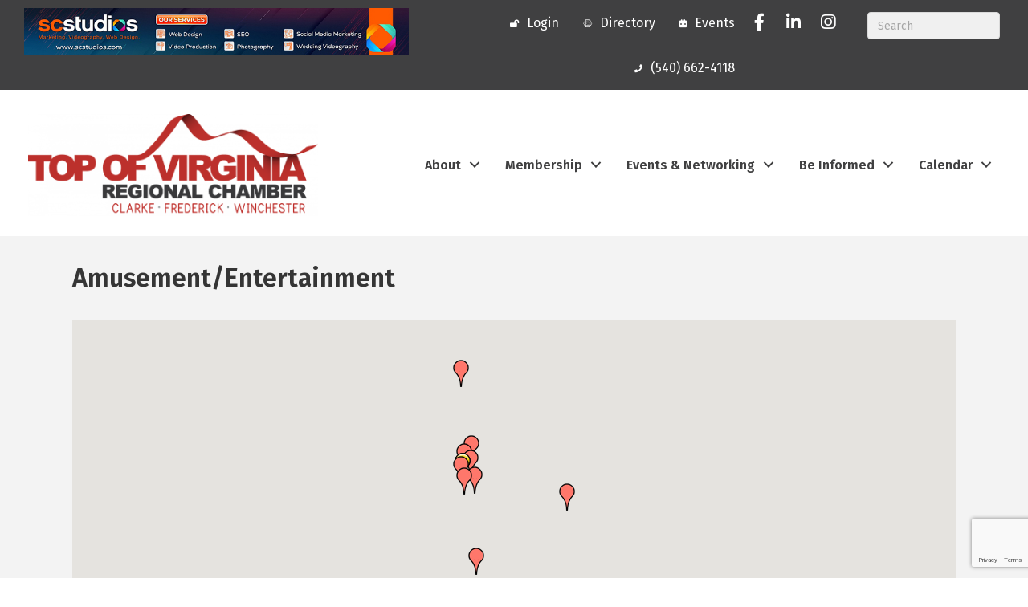

--- FILE ---
content_type: text/html; charset=utf-8
request_url: https://www.google.com/recaptcha/enterprise/anchor?ar=1&k=6LfI_T8rAAAAAMkWHrLP_GfSf3tLy9tKa839wcWa&co=aHR0cHM6Ly9idXNpbmVzcy5yZWdpb25hbGNoYW1iZXIuYml6OjQ0Mw..&hl=en&v=PoyoqOPhxBO7pBk68S4YbpHZ&size=invisible&anchor-ms=20000&execute-ms=30000&cb=naxlv2j79a7w
body_size: 48403
content:
<!DOCTYPE HTML><html dir="ltr" lang="en"><head><meta http-equiv="Content-Type" content="text/html; charset=UTF-8">
<meta http-equiv="X-UA-Compatible" content="IE=edge">
<title>reCAPTCHA</title>
<style type="text/css">
/* cyrillic-ext */
@font-face {
  font-family: 'Roboto';
  font-style: normal;
  font-weight: 400;
  font-stretch: 100%;
  src: url(//fonts.gstatic.com/s/roboto/v48/KFO7CnqEu92Fr1ME7kSn66aGLdTylUAMa3GUBHMdazTgWw.woff2) format('woff2');
  unicode-range: U+0460-052F, U+1C80-1C8A, U+20B4, U+2DE0-2DFF, U+A640-A69F, U+FE2E-FE2F;
}
/* cyrillic */
@font-face {
  font-family: 'Roboto';
  font-style: normal;
  font-weight: 400;
  font-stretch: 100%;
  src: url(//fonts.gstatic.com/s/roboto/v48/KFO7CnqEu92Fr1ME7kSn66aGLdTylUAMa3iUBHMdazTgWw.woff2) format('woff2');
  unicode-range: U+0301, U+0400-045F, U+0490-0491, U+04B0-04B1, U+2116;
}
/* greek-ext */
@font-face {
  font-family: 'Roboto';
  font-style: normal;
  font-weight: 400;
  font-stretch: 100%;
  src: url(//fonts.gstatic.com/s/roboto/v48/KFO7CnqEu92Fr1ME7kSn66aGLdTylUAMa3CUBHMdazTgWw.woff2) format('woff2');
  unicode-range: U+1F00-1FFF;
}
/* greek */
@font-face {
  font-family: 'Roboto';
  font-style: normal;
  font-weight: 400;
  font-stretch: 100%;
  src: url(//fonts.gstatic.com/s/roboto/v48/KFO7CnqEu92Fr1ME7kSn66aGLdTylUAMa3-UBHMdazTgWw.woff2) format('woff2');
  unicode-range: U+0370-0377, U+037A-037F, U+0384-038A, U+038C, U+038E-03A1, U+03A3-03FF;
}
/* math */
@font-face {
  font-family: 'Roboto';
  font-style: normal;
  font-weight: 400;
  font-stretch: 100%;
  src: url(//fonts.gstatic.com/s/roboto/v48/KFO7CnqEu92Fr1ME7kSn66aGLdTylUAMawCUBHMdazTgWw.woff2) format('woff2');
  unicode-range: U+0302-0303, U+0305, U+0307-0308, U+0310, U+0312, U+0315, U+031A, U+0326-0327, U+032C, U+032F-0330, U+0332-0333, U+0338, U+033A, U+0346, U+034D, U+0391-03A1, U+03A3-03A9, U+03B1-03C9, U+03D1, U+03D5-03D6, U+03F0-03F1, U+03F4-03F5, U+2016-2017, U+2034-2038, U+203C, U+2040, U+2043, U+2047, U+2050, U+2057, U+205F, U+2070-2071, U+2074-208E, U+2090-209C, U+20D0-20DC, U+20E1, U+20E5-20EF, U+2100-2112, U+2114-2115, U+2117-2121, U+2123-214F, U+2190, U+2192, U+2194-21AE, U+21B0-21E5, U+21F1-21F2, U+21F4-2211, U+2213-2214, U+2216-22FF, U+2308-230B, U+2310, U+2319, U+231C-2321, U+2336-237A, U+237C, U+2395, U+239B-23B7, U+23D0, U+23DC-23E1, U+2474-2475, U+25AF, U+25B3, U+25B7, U+25BD, U+25C1, U+25CA, U+25CC, U+25FB, U+266D-266F, U+27C0-27FF, U+2900-2AFF, U+2B0E-2B11, U+2B30-2B4C, U+2BFE, U+3030, U+FF5B, U+FF5D, U+1D400-1D7FF, U+1EE00-1EEFF;
}
/* symbols */
@font-face {
  font-family: 'Roboto';
  font-style: normal;
  font-weight: 400;
  font-stretch: 100%;
  src: url(//fonts.gstatic.com/s/roboto/v48/KFO7CnqEu92Fr1ME7kSn66aGLdTylUAMaxKUBHMdazTgWw.woff2) format('woff2');
  unicode-range: U+0001-000C, U+000E-001F, U+007F-009F, U+20DD-20E0, U+20E2-20E4, U+2150-218F, U+2190, U+2192, U+2194-2199, U+21AF, U+21E6-21F0, U+21F3, U+2218-2219, U+2299, U+22C4-22C6, U+2300-243F, U+2440-244A, U+2460-24FF, U+25A0-27BF, U+2800-28FF, U+2921-2922, U+2981, U+29BF, U+29EB, U+2B00-2BFF, U+4DC0-4DFF, U+FFF9-FFFB, U+10140-1018E, U+10190-1019C, U+101A0, U+101D0-101FD, U+102E0-102FB, U+10E60-10E7E, U+1D2C0-1D2D3, U+1D2E0-1D37F, U+1F000-1F0FF, U+1F100-1F1AD, U+1F1E6-1F1FF, U+1F30D-1F30F, U+1F315, U+1F31C, U+1F31E, U+1F320-1F32C, U+1F336, U+1F378, U+1F37D, U+1F382, U+1F393-1F39F, U+1F3A7-1F3A8, U+1F3AC-1F3AF, U+1F3C2, U+1F3C4-1F3C6, U+1F3CA-1F3CE, U+1F3D4-1F3E0, U+1F3ED, U+1F3F1-1F3F3, U+1F3F5-1F3F7, U+1F408, U+1F415, U+1F41F, U+1F426, U+1F43F, U+1F441-1F442, U+1F444, U+1F446-1F449, U+1F44C-1F44E, U+1F453, U+1F46A, U+1F47D, U+1F4A3, U+1F4B0, U+1F4B3, U+1F4B9, U+1F4BB, U+1F4BF, U+1F4C8-1F4CB, U+1F4D6, U+1F4DA, U+1F4DF, U+1F4E3-1F4E6, U+1F4EA-1F4ED, U+1F4F7, U+1F4F9-1F4FB, U+1F4FD-1F4FE, U+1F503, U+1F507-1F50B, U+1F50D, U+1F512-1F513, U+1F53E-1F54A, U+1F54F-1F5FA, U+1F610, U+1F650-1F67F, U+1F687, U+1F68D, U+1F691, U+1F694, U+1F698, U+1F6AD, U+1F6B2, U+1F6B9-1F6BA, U+1F6BC, U+1F6C6-1F6CF, U+1F6D3-1F6D7, U+1F6E0-1F6EA, U+1F6F0-1F6F3, U+1F6F7-1F6FC, U+1F700-1F7FF, U+1F800-1F80B, U+1F810-1F847, U+1F850-1F859, U+1F860-1F887, U+1F890-1F8AD, U+1F8B0-1F8BB, U+1F8C0-1F8C1, U+1F900-1F90B, U+1F93B, U+1F946, U+1F984, U+1F996, U+1F9E9, U+1FA00-1FA6F, U+1FA70-1FA7C, U+1FA80-1FA89, U+1FA8F-1FAC6, U+1FACE-1FADC, U+1FADF-1FAE9, U+1FAF0-1FAF8, U+1FB00-1FBFF;
}
/* vietnamese */
@font-face {
  font-family: 'Roboto';
  font-style: normal;
  font-weight: 400;
  font-stretch: 100%;
  src: url(//fonts.gstatic.com/s/roboto/v48/KFO7CnqEu92Fr1ME7kSn66aGLdTylUAMa3OUBHMdazTgWw.woff2) format('woff2');
  unicode-range: U+0102-0103, U+0110-0111, U+0128-0129, U+0168-0169, U+01A0-01A1, U+01AF-01B0, U+0300-0301, U+0303-0304, U+0308-0309, U+0323, U+0329, U+1EA0-1EF9, U+20AB;
}
/* latin-ext */
@font-face {
  font-family: 'Roboto';
  font-style: normal;
  font-weight: 400;
  font-stretch: 100%;
  src: url(//fonts.gstatic.com/s/roboto/v48/KFO7CnqEu92Fr1ME7kSn66aGLdTylUAMa3KUBHMdazTgWw.woff2) format('woff2');
  unicode-range: U+0100-02BA, U+02BD-02C5, U+02C7-02CC, U+02CE-02D7, U+02DD-02FF, U+0304, U+0308, U+0329, U+1D00-1DBF, U+1E00-1E9F, U+1EF2-1EFF, U+2020, U+20A0-20AB, U+20AD-20C0, U+2113, U+2C60-2C7F, U+A720-A7FF;
}
/* latin */
@font-face {
  font-family: 'Roboto';
  font-style: normal;
  font-weight: 400;
  font-stretch: 100%;
  src: url(//fonts.gstatic.com/s/roboto/v48/KFO7CnqEu92Fr1ME7kSn66aGLdTylUAMa3yUBHMdazQ.woff2) format('woff2');
  unicode-range: U+0000-00FF, U+0131, U+0152-0153, U+02BB-02BC, U+02C6, U+02DA, U+02DC, U+0304, U+0308, U+0329, U+2000-206F, U+20AC, U+2122, U+2191, U+2193, U+2212, U+2215, U+FEFF, U+FFFD;
}
/* cyrillic-ext */
@font-face {
  font-family: 'Roboto';
  font-style: normal;
  font-weight: 500;
  font-stretch: 100%;
  src: url(//fonts.gstatic.com/s/roboto/v48/KFO7CnqEu92Fr1ME7kSn66aGLdTylUAMa3GUBHMdazTgWw.woff2) format('woff2');
  unicode-range: U+0460-052F, U+1C80-1C8A, U+20B4, U+2DE0-2DFF, U+A640-A69F, U+FE2E-FE2F;
}
/* cyrillic */
@font-face {
  font-family: 'Roboto';
  font-style: normal;
  font-weight: 500;
  font-stretch: 100%;
  src: url(//fonts.gstatic.com/s/roboto/v48/KFO7CnqEu92Fr1ME7kSn66aGLdTylUAMa3iUBHMdazTgWw.woff2) format('woff2');
  unicode-range: U+0301, U+0400-045F, U+0490-0491, U+04B0-04B1, U+2116;
}
/* greek-ext */
@font-face {
  font-family: 'Roboto';
  font-style: normal;
  font-weight: 500;
  font-stretch: 100%;
  src: url(//fonts.gstatic.com/s/roboto/v48/KFO7CnqEu92Fr1ME7kSn66aGLdTylUAMa3CUBHMdazTgWw.woff2) format('woff2');
  unicode-range: U+1F00-1FFF;
}
/* greek */
@font-face {
  font-family: 'Roboto';
  font-style: normal;
  font-weight: 500;
  font-stretch: 100%;
  src: url(//fonts.gstatic.com/s/roboto/v48/KFO7CnqEu92Fr1ME7kSn66aGLdTylUAMa3-UBHMdazTgWw.woff2) format('woff2');
  unicode-range: U+0370-0377, U+037A-037F, U+0384-038A, U+038C, U+038E-03A1, U+03A3-03FF;
}
/* math */
@font-face {
  font-family: 'Roboto';
  font-style: normal;
  font-weight: 500;
  font-stretch: 100%;
  src: url(//fonts.gstatic.com/s/roboto/v48/KFO7CnqEu92Fr1ME7kSn66aGLdTylUAMawCUBHMdazTgWw.woff2) format('woff2');
  unicode-range: U+0302-0303, U+0305, U+0307-0308, U+0310, U+0312, U+0315, U+031A, U+0326-0327, U+032C, U+032F-0330, U+0332-0333, U+0338, U+033A, U+0346, U+034D, U+0391-03A1, U+03A3-03A9, U+03B1-03C9, U+03D1, U+03D5-03D6, U+03F0-03F1, U+03F4-03F5, U+2016-2017, U+2034-2038, U+203C, U+2040, U+2043, U+2047, U+2050, U+2057, U+205F, U+2070-2071, U+2074-208E, U+2090-209C, U+20D0-20DC, U+20E1, U+20E5-20EF, U+2100-2112, U+2114-2115, U+2117-2121, U+2123-214F, U+2190, U+2192, U+2194-21AE, U+21B0-21E5, U+21F1-21F2, U+21F4-2211, U+2213-2214, U+2216-22FF, U+2308-230B, U+2310, U+2319, U+231C-2321, U+2336-237A, U+237C, U+2395, U+239B-23B7, U+23D0, U+23DC-23E1, U+2474-2475, U+25AF, U+25B3, U+25B7, U+25BD, U+25C1, U+25CA, U+25CC, U+25FB, U+266D-266F, U+27C0-27FF, U+2900-2AFF, U+2B0E-2B11, U+2B30-2B4C, U+2BFE, U+3030, U+FF5B, U+FF5D, U+1D400-1D7FF, U+1EE00-1EEFF;
}
/* symbols */
@font-face {
  font-family: 'Roboto';
  font-style: normal;
  font-weight: 500;
  font-stretch: 100%;
  src: url(//fonts.gstatic.com/s/roboto/v48/KFO7CnqEu92Fr1ME7kSn66aGLdTylUAMaxKUBHMdazTgWw.woff2) format('woff2');
  unicode-range: U+0001-000C, U+000E-001F, U+007F-009F, U+20DD-20E0, U+20E2-20E4, U+2150-218F, U+2190, U+2192, U+2194-2199, U+21AF, U+21E6-21F0, U+21F3, U+2218-2219, U+2299, U+22C4-22C6, U+2300-243F, U+2440-244A, U+2460-24FF, U+25A0-27BF, U+2800-28FF, U+2921-2922, U+2981, U+29BF, U+29EB, U+2B00-2BFF, U+4DC0-4DFF, U+FFF9-FFFB, U+10140-1018E, U+10190-1019C, U+101A0, U+101D0-101FD, U+102E0-102FB, U+10E60-10E7E, U+1D2C0-1D2D3, U+1D2E0-1D37F, U+1F000-1F0FF, U+1F100-1F1AD, U+1F1E6-1F1FF, U+1F30D-1F30F, U+1F315, U+1F31C, U+1F31E, U+1F320-1F32C, U+1F336, U+1F378, U+1F37D, U+1F382, U+1F393-1F39F, U+1F3A7-1F3A8, U+1F3AC-1F3AF, U+1F3C2, U+1F3C4-1F3C6, U+1F3CA-1F3CE, U+1F3D4-1F3E0, U+1F3ED, U+1F3F1-1F3F3, U+1F3F5-1F3F7, U+1F408, U+1F415, U+1F41F, U+1F426, U+1F43F, U+1F441-1F442, U+1F444, U+1F446-1F449, U+1F44C-1F44E, U+1F453, U+1F46A, U+1F47D, U+1F4A3, U+1F4B0, U+1F4B3, U+1F4B9, U+1F4BB, U+1F4BF, U+1F4C8-1F4CB, U+1F4D6, U+1F4DA, U+1F4DF, U+1F4E3-1F4E6, U+1F4EA-1F4ED, U+1F4F7, U+1F4F9-1F4FB, U+1F4FD-1F4FE, U+1F503, U+1F507-1F50B, U+1F50D, U+1F512-1F513, U+1F53E-1F54A, U+1F54F-1F5FA, U+1F610, U+1F650-1F67F, U+1F687, U+1F68D, U+1F691, U+1F694, U+1F698, U+1F6AD, U+1F6B2, U+1F6B9-1F6BA, U+1F6BC, U+1F6C6-1F6CF, U+1F6D3-1F6D7, U+1F6E0-1F6EA, U+1F6F0-1F6F3, U+1F6F7-1F6FC, U+1F700-1F7FF, U+1F800-1F80B, U+1F810-1F847, U+1F850-1F859, U+1F860-1F887, U+1F890-1F8AD, U+1F8B0-1F8BB, U+1F8C0-1F8C1, U+1F900-1F90B, U+1F93B, U+1F946, U+1F984, U+1F996, U+1F9E9, U+1FA00-1FA6F, U+1FA70-1FA7C, U+1FA80-1FA89, U+1FA8F-1FAC6, U+1FACE-1FADC, U+1FADF-1FAE9, U+1FAF0-1FAF8, U+1FB00-1FBFF;
}
/* vietnamese */
@font-face {
  font-family: 'Roboto';
  font-style: normal;
  font-weight: 500;
  font-stretch: 100%;
  src: url(//fonts.gstatic.com/s/roboto/v48/KFO7CnqEu92Fr1ME7kSn66aGLdTylUAMa3OUBHMdazTgWw.woff2) format('woff2');
  unicode-range: U+0102-0103, U+0110-0111, U+0128-0129, U+0168-0169, U+01A0-01A1, U+01AF-01B0, U+0300-0301, U+0303-0304, U+0308-0309, U+0323, U+0329, U+1EA0-1EF9, U+20AB;
}
/* latin-ext */
@font-face {
  font-family: 'Roboto';
  font-style: normal;
  font-weight: 500;
  font-stretch: 100%;
  src: url(//fonts.gstatic.com/s/roboto/v48/KFO7CnqEu92Fr1ME7kSn66aGLdTylUAMa3KUBHMdazTgWw.woff2) format('woff2');
  unicode-range: U+0100-02BA, U+02BD-02C5, U+02C7-02CC, U+02CE-02D7, U+02DD-02FF, U+0304, U+0308, U+0329, U+1D00-1DBF, U+1E00-1E9F, U+1EF2-1EFF, U+2020, U+20A0-20AB, U+20AD-20C0, U+2113, U+2C60-2C7F, U+A720-A7FF;
}
/* latin */
@font-face {
  font-family: 'Roboto';
  font-style: normal;
  font-weight: 500;
  font-stretch: 100%;
  src: url(//fonts.gstatic.com/s/roboto/v48/KFO7CnqEu92Fr1ME7kSn66aGLdTylUAMa3yUBHMdazQ.woff2) format('woff2');
  unicode-range: U+0000-00FF, U+0131, U+0152-0153, U+02BB-02BC, U+02C6, U+02DA, U+02DC, U+0304, U+0308, U+0329, U+2000-206F, U+20AC, U+2122, U+2191, U+2193, U+2212, U+2215, U+FEFF, U+FFFD;
}
/* cyrillic-ext */
@font-face {
  font-family: 'Roboto';
  font-style: normal;
  font-weight: 900;
  font-stretch: 100%;
  src: url(//fonts.gstatic.com/s/roboto/v48/KFO7CnqEu92Fr1ME7kSn66aGLdTylUAMa3GUBHMdazTgWw.woff2) format('woff2');
  unicode-range: U+0460-052F, U+1C80-1C8A, U+20B4, U+2DE0-2DFF, U+A640-A69F, U+FE2E-FE2F;
}
/* cyrillic */
@font-face {
  font-family: 'Roboto';
  font-style: normal;
  font-weight: 900;
  font-stretch: 100%;
  src: url(//fonts.gstatic.com/s/roboto/v48/KFO7CnqEu92Fr1ME7kSn66aGLdTylUAMa3iUBHMdazTgWw.woff2) format('woff2');
  unicode-range: U+0301, U+0400-045F, U+0490-0491, U+04B0-04B1, U+2116;
}
/* greek-ext */
@font-face {
  font-family: 'Roboto';
  font-style: normal;
  font-weight: 900;
  font-stretch: 100%;
  src: url(//fonts.gstatic.com/s/roboto/v48/KFO7CnqEu92Fr1ME7kSn66aGLdTylUAMa3CUBHMdazTgWw.woff2) format('woff2');
  unicode-range: U+1F00-1FFF;
}
/* greek */
@font-face {
  font-family: 'Roboto';
  font-style: normal;
  font-weight: 900;
  font-stretch: 100%;
  src: url(//fonts.gstatic.com/s/roboto/v48/KFO7CnqEu92Fr1ME7kSn66aGLdTylUAMa3-UBHMdazTgWw.woff2) format('woff2');
  unicode-range: U+0370-0377, U+037A-037F, U+0384-038A, U+038C, U+038E-03A1, U+03A3-03FF;
}
/* math */
@font-face {
  font-family: 'Roboto';
  font-style: normal;
  font-weight: 900;
  font-stretch: 100%;
  src: url(//fonts.gstatic.com/s/roboto/v48/KFO7CnqEu92Fr1ME7kSn66aGLdTylUAMawCUBHMdazTgWw.woff2) format('woff2');
  unicode-range: U+0302-0303, U+0305, U+0307-0308, U+0310, U+0312, U+0315, U+031A, U+0326-0327, U+032C, U+032F-0330, U+0332-0333, U+0338, U+033A, U+0346, U+034D, U+0391-03A1, U+03A3-03A9, U+03B1-03C9, U+03D1, U+03D5-03D6, U+03F0-03F1, U+03F4-03F5, U+2016-2017, U+2034-2038, U+203C, U+2040, U+2043, U+2047, U+2050, U+2057, U+205F, U+2070-2071, U+2074-208E, U+2090-209C, U+20D0-20DC, U+20E1, U+20E5-20EF, U+2100-2112, U+2114-2115, U+2117-2121, U+2123-214F, U+2190, U+2192, U+2194-21AE, U+21B0-21E5, U+21F1-21F2, U+21F4-2211, U+2213-2214, U+2216-22FF, U+2308-230B, U+2310, U+2319, U+231C-2321, U+2336-237A, U+237C, U+2395, U+239B-23B7, U+23D0, U+23DC-23E1, U+2474-2475, U+25AF, U+25B3, U+25B7, U+25BD, U+25C1, U+25CA, U+25CC, U+25FB, U+266D-266F, U+27C0-27FF, U+2900-2AFF, U+2B0E-2B11, U+2B30-2B4C, U+2BFE, U+3030, U+FF5B, U+FF5D, U+1D400-1D7FF, U+1EE00-1EEFF;
}
/* symbols */
@font-face {
  font-family: 'Roboto';
  font-style: normal;
  font-weight: 900;
  font-stretch: 100%;
  src: url(//fonts.gstatic.com/s/roboto/v48/KFO7CnqEu92Fr1ME7kSn66aGLdTylUAMaxKUBHMdazTgWw.woff2) format('woff2');
  unicode-range: U+0001-000C, U+000E-001F, U+007F-009F, U+20DD-20E0, U+20E2-20E4, U+2150-218F, U+2190, U+2192, U+2194-2199, U+21AF, U+21E6-21F0, U+21F3, U+2218-2219, U+2299, U+22C4-22C6, U+2300-243F, U+2440-244A, U+2460-24FF, U+25A0-27BF, U+2800-28FF, U+2921-2922, U+2981, U+29BF, U+29EB, U+2B00-2BFF, U+4DC0-4DFF, U+FFF9-FFFB, U+10140-1018E, U+10190-1019C, U+101A0, U+101D0-101FD, U+102E0-102FB, U+10E60-10E7E, U+1D2C0-1D2D3, U+1D2E0-1D37F, U+1F000-1F0FF, U+1F100-1F1AD, U+1F1E6-1F1FF, U+1F30D-1F30F, U+1F315, U+1F31C, U+1F31E, U+1F320-1F32C, U+1F336, U+1F378, U+1F37D, U+1F382, U+1F393-1F39F, U+1F3A7-1F3A8, U+1F3AC-1F3AF, U+1F3C2, U+1F3C4-1F3C6, U+1F3CA-1F3CE, U+1F3D4-1F3E0, U+1F3ED, U+1F3F1-1F3F3, U+1F3F5-1F3F7, U+1F408, U+1F415, U+1F41F, U+1F426, U+1F43F, U+1F441-1F442, U+1F444, U+1F446-1F449, U+1F44C-1F44E, U+1F453, U+1F46A, U+1F47D, U+1F4A3, U+1F4B0, U+1F4B3, U+1F4B9, U+1F4BB, U+1F4BF, U+1F4C8-1F4CB, U+1F4D6, U+1F4DA, U+1F4DF, U+1F4E3-1F4E6, U+1F4EA-1F4ED, U+1F4F7, U+1F4F9-1F4FB, U+1F4FD-1F4FE, U+1F503, U+1F507-1F50B, U+1F50D, U+1F512-1F513, U+1F53E-1F54A, U+1F54F-1F5FA, U+1F610, U+1F650-1F67F, U+1F687, U+1F68D, U+1F691, U+1F694, U+1F698, U+1F6AD, U+1F6B2, U+1F6B9-1F6BA, U+1F6BC, U+1F6C6-1F6CF, U+1F6D3-1F6D7, U+1F6E0-1F6EA, U+1F6F0-1F6F3, U+1F6F7-1F6FC, U+1F700-1F7FF, U+1F800-1F80B, U+1F810-1F847, U+1F850-1F859, U+1F860-1F887, U+1F890-1F8AD, U+1F8B0-1F8BB, U+1F8C0-1F8C1, U+1F900-1F90B, U+1F93B, U+1F946, U+1F984, U+1F996, U+1F9E9, U+1FA00-1FA6F, U+1FA70-1FA7C, U+1FA80-1FA89, U+1FA8F-1FAC6, U+1FACE-1FADC, U+1FADF-1FAE9, U+1FAF0-1FAF8, U+1FB00-1FBFF;
}
/* vietnamese */
@font-face {
  font-family: 'Roboto';
  font-style: normal;
  font-weight: 900;
  font-stretch: 100%;
  src: url(//fonts.gstatic.com/s/roboto/v48/KFO7CnqEu92Fr1ME7kSn66aGLdTylUAMa3OUBHMdazTgWw.woff2) format('woff2');
  unicode-range: U+0102-0103, U+0110-0111, U+0128-0129, U+0168-0169, U+01A0-01A1, U+01AF-01B0, U+0300-0301, U+0303-0304, U+0308-0309, U+0323, U+0329, U+1EA0-1EF9, U+20AB;
}
/* latin-ext */
@font-face {
  font-family: 'Roboto';
  font-style: normal;
  font-weight: 900;
  font-stretch: 100%;
  src: url(//fonts.gstatic.com/s/roboto/v48/KFO7CnqEu92Fr1ME7kSn66aGLdTylUAMa3KUBHMdazTgWw.woff2) format('woff2');
  unicode-range: U+0100-02BA, U+02BD-02C5, U+02C7-02CC, U+02CE-02D7, U+02DD-02FF, U+0304, U+0308, U+0329, U+1D00-1DBF, U+1E00-1E9F, U+1EF2-1EFF, U+2020, U+20A0-20AB, U+20AD-20C0, U+2113, U+2C60-2C7F, U+A720-A7FF;
}
/* latin */
@font-face {
  font-family: 'Roboto';
  font-style: normal;
  font-weight: 900;
  font-stretch: 100%;
  src: url(//fonts.gstatic.com/s/roboto/v48/KFO7CnqEu92Fr1ME7kSn66aGLdTylUAMa3yUBHMdazQ.woff2) format('woff2');
  unicode-range: U+0000-00FF, U+0131, U+0152-0153, U+02BB-02BC, U+02C6, U+02DA, U+02DC, U+0304, U+0308, U+0329, U+2000-206F, U+20AC, U+2122, U+2191, U+2193, U+2212, U+2215, U+FEFF, U+FFFD;
}

</style>
<link rel="stylesheet" type="text/css" href="https://www.gstatic.com/recaptcha/releases/PoyoqOPhxBO7pBk68S4YbpHZ/styles__ltr.css">
<script nonce="qPzczGAxDeytPmrGVMYL-g" type="text/javascript">window['__recaptcha_api'] = 'https://www.google.com/recaptcha/enterprise/';</script>
<script type="text/javascript" src="https://www.gstatic.com/recaptcha/releases/PoyoqOPhxBO7pBk68S4YbpHZ/recaptcha__en.js" nonce="qPzczGAxDeytPmrGVMYL-g">
      
    </script></head>
<body><div id="rc-anchor-alert" class="rc-anchor-alert"></div>
<input type="hidden" id="recaptcha-token" value="[base64]">
<script type="text/javascript" nonce="qPzczGAxDeytPmrGVMYL-g">
      recaptcha.anchor.Main.init("[\x22ainput\x22,[\x22bgdata\x22,\x22\x22,\[base64]/[base64]/[base64]/[base64]/[base64]/[base64]/[base64]/[base64]/[base64]/[base64]\\u003d\x22,\[base64]\\u003d\x22,\[base64]/wqMhw6fDgMK0WArDrjzCpz7Cj8OzasO/TcKRMMOYZ8OnOsKaOjhXXAHCvcKzD8OQwpYPLhIKKcOxwqhkM8O1NcOlOsKlwpvDgMO0wo8gVMOaDyrCpyzDpkHCpnDCvEdIwrUSSUwATMKqwofDqWfDlh8Zw5fCpGXDgsOye8K5wodpwo/DmsK1wqodwoTCvsKiw5x9w4Z2wobDqMOOw5/CkxrDmQrCi8OcWSTCnMKwIMOwwqHCmmzDkcKIw715b8Ksw5MXE8OJRcKfwpYYDsK0w7PDm8ODcCjCuH3DlUY8wpYOS1tHAQTDuUbCvcOoCxJ1w5EcwqJfw6vDq8K3w4caCMKOw7RpwrQqwrfCoR/DmWPCrMK4w4TDsU/CjsOjwqrCuyPCkMO9V8K2ARDChTrCglnDtMOCIVpbwpvDhsOkw7ZMdB1ewoPDkGnDgMKJdhDCpMOWw5fCgsKEwrvCosKlwqsYwoPCmFvClgDCiUDDvcKGNgrDgsKTBMOuQMONFUllw7vCk13DkAUPw5zCgsOBwotPPcKGGzB/PMKyw4U+wpnCiMOJEsKBVQp1woHDj33DvlkcNDfDq8O8wo5vw6F4wq/CjE/Ct8O5b8OrwqA4OMO0AsK0w7DDnm8jNMO/[base64]/DuhrCqX1QUyfDjsO0cMOtwqDDj8Kgw5nCjMKZw4bCrCRHwo9SEcKpRMO8w5nCmG49wrE9QsKRKcOaw5/DocOUwp1TMcKZwpEbBcKKbgd5w47Cs8OtwrzDrhA3an90Q8KSwpLDuDZgw5JAeMOAwp5DfcKHw7bDuUxmwqghwodVwrsKw4rCglDCiMKXLiXCr23DncOlGHzCssK+XBXCj8Otel8Iw6fCtVvDl8OeesK3bTPDp8Ksw4/DvsKnwrLDjEBEfV1kb8KHOnJnwp1NcsO6wq1jeFQ7w67CqTMkCxsuw5HDrsO/[base64]/M1E2JHpYwr3CtwnDgsKQw4powr3CtF48w64Jw5FcBGjDp8K5UMOtwqHCh8OfR8K7Z8K3KStiYg9fC28KwprCvDXCilB9ZT/DmMKrYmTDjcKiP2HCigZ/[base64]/DgcKpL8Ktw7TDhj7DoMOIwp7CicK7worDsMOywp7DoWzDuMOww4tvYBFvwrbClcObw4TDrycAKhvCq3BqU8KfBcOAw67DusKGwoF3wplgI8OUUS3CvBjDhnXCrcK2F8Osw5RKNsOKYsOuwpLCoMOMIMOgfcKKw43Cp2kWAMKYfBrCjmjDiWrDlRMiw7sfI3/Dm8K6wqLDiMKfAsKWKMKQacKvYMKTJ1Nyw6A4cVcJwozChMOPBQbDgcKPIMOQwqQ5wpY+XcO6wpbDrMKVNMOhIAzDqsKXHTNFYV3CgX02w4s0wpLDhMK7asKsRMK7wrdWwpQoKHtmJyXCv8OIworDqsKOY05pG8O9IAo0w5hqFX1XCcOpacOtGCDCgxLCs35Iwp3Ctk/DiyrCjkxdw69oRRgzJMK5WsKMNDBZOjEHHMOhwq/DhDTDjsKXw4XDuXfCs8KswqZvGEbCncOnAcKVWDVUw5NywpfCgcKOwqXChMKLw5d8ecOtw7tkV8OmBlx+cF/CqGzCgRvDqcKAwofCtMK/wozDlSBBMsORVAnDq8KKwot2PzfCnWbDoRnDlsKrwpfDpsORw5Z6cGfCrSvDoWRJFMKpwo3DgwfChj/CnU1lIMOuwpxqBwwVGcKawrI+w4bDs8Oqw7Vxw6HDjAl8wo7DvgnDrcKVwpILe0XCmXXCgV3Csg7DucOSwo5RwqLDinEmFsK6W1jDhRkuRB3CoA/Du8OCw4vCk8OjwrXDhgHCv00yUsK7wpTClcOcP8KSwrlxw5fDvsK2wqhSwo4pw6tLdMKhwr9XKsOvwq8UwoZRZcK2w6Fuw4LDkHBUwoPDvMO3Ll7CnwFKCTbCtcOoWMOzw4nChcOHwpAJBnLDu8O0w5rCl8KjW8K1LlzClmBIw6Bfw5DCosK5wr/CkMK0dsKRw6Yvwp4kwo/CoMOHOB5vSH5qwoh1wp4Ywq7CqcKbw5TDjwfDg1/DrcKKATfClMKVQ8OMesKCYMKnaj7DpcKawow+w4XDmWF0KhTClcKQw6ImUsKfSxXCjRLDr14ywp98EiBLwoQJb8OXA03CsQjCvcOfw7Zrw4UAw5HCjUzDncKQwpVhwoBSwo9RwokvQwLCvsKYwpgnK8K9W8KmwqlyXEdYbgYlI8KAw6B8w6fDr00MwpvDqFw/[base64]/CosOceDIsQH1aGsOIUcO4By3CuRItaMOmO8OkanY0w6TCoMKuYcOBwp94dV/CuVFYeUjDhMOPw7/DhgHChwHDm2/[base64]/CiMK4wrV+DsKQw5IHw4U7wqczw69Uw6Itw6/CgMOKEgbCtiFgwrIcw6LDhEPDuw9ewrlhw71Iw4sqw5jDuSgjdsOpdsOww6fDusOhw6t8wpTDtMOqwoPDnGQHw6Y0wr7DkgjCgl3DtHrCg3jCtsOMw7nDqcOdX1lmwrEhwqnDrkzCkcO6wqHDkRUHIF/Dv8O9TFgrP8KofSk7woDDnh/Cn8KxFG7ChMOTJcONw6LCj8Ogw5HCjcKDwrvCjGl/[base64]/Cp8OyK8O2wpzCnwHCqGIkw5LDmU9GwovDosOpw6fCnsK0XcO+wpPCilbCtnPCgHVyw53Du1zCiMK+AVMpRsOYw77DljFjIBfDiMOgC8KcwoTDmS/[base64]/YcOiD8Kqw5TDpMOwUAlCw6bDryfDrQfCvQxuGmIuNj3DhcO4MxcPwq3CjF/ChSLCnMOiwpvDi8KARTXDlinCmSYrYnDCoHTCtjPCjsOFFRnDlMK6w4TDhCNGw6VDwrHClBzDgMORL8OWwobCocOswoXCqVZSwrvDq154wp7CpcKDw5fCpGtEwoXCgUnCmsKkK8Kkwr/[base64]/DijXCjWvCrn3Dv1fDqRHCmsK5w7UDdcONcX1LK8KIacK3NA92AynCpivDjcOyw5TCtS1Pw61sSH02w4MYwqgJwpzCr0rCrHxhw7MOGm/CscOTw6nCocOjLBBWcsOJIXkmwoxyVMK5YcOfRsK1wrxDw47CjcKNw7ldwrxrZcKIw5HDpF7DoAl+w57Ci8O8HsKBwqdsUWrCjwPCkcKSHcOxBMKEMQHDoHs4F8KDw6zCtMO3wrVUw7PCusOmAcOYIHhgO8K/Mip6GSPCl8Kgwocxw77DrF/DrsKsf8O3w68cY8Oow63CnsKdHy/[base64]/CuMOLw5zDusOiwr9cYXE6wrTCnVPDtsKAeGFOZsOpfjhpw7rClsKywojCjy8ewpNlw7lAwqPCu8KrQhRyw6/Cj8KvAsOFw5JOOXDCsMOhDCQgw6JnWcOrwrPDgzPCoUvCgcOdIk3Ds8OPw67Du8OmW13CkMONw78wZ1/Cn8KTwp9ewpTConxRYVHDlw7ChMO1cl3CgcKDLEZJL8O1KsKiAMOCwoU1w4/CmTNvNcK2AMKiBcKJQsO/[base64]/CghNBJ8KrwroDG2BOQUAxPsOCSGnDqcOWwoUIw5pVwolkJizDjj7CrcO8w47ClWQUwovCtgdhw6XDsxHDj0oKaD/[base64]/Dl8OJCSJgwpLDpcKIw7vDs8Ozwot9w6bCpcKywrHDpMOCUXszw5E0AMOXw4/[base64]/DkMOow4ZWbl/DkcOLwr7CvmPDkcOPwopOP8O+wqsqLcOeYDPCiQdAw6lVWEDCvAbCuR3CrMORO8KAB1LCvcO8wpTDskRZw4rCvcKAwpjCnsOXHcKoH3t4OcKDw5pKKTfCk1vCvEDDkcO/[base64]/Co0wEwqFLwoshdMOqwqPCsUwkwolzKjFiw4XCuWzDj8OKScOOw7nDrw4kVj/[base64]/SXLCnjswIcO/f3HDiMOSXcKUEmI5c1TDj8OkWVRZwqnCj1HDi8K6Bj/DrcOYFl5Xw6Vlwr0hw4YUw6VhccOGDEnCisOEPsKadlh/wrDCiBHCvMOcwox8w7xbbMOqw7lvw6NLwr/DusOtwrRqEGF1wqnDjMKiXcOLfRHChypLwrzCsMKpw68cUAt3w5/DlsOVchV8wrTDqsK9AcOpw6rDjV1Xe17Cu8KNcMKzw5TDlybClsOiwo3Cl8OWGgZ/bcK5wqAowoXCgcKvwqDCoDDDm8KrwqwUb8OewqpjEcKYwpZWHsKuH8KFw5N+KsKqZ8ODwo3DmnQ3w7Nkwo9xwoA7NsOEw5pxw4wSw4ZHwpnCl8KWw75iGyzDjcOVw4lUasKowpdGwpcNwq7CnlzCqVl/[base64]/Dj8O3w4zDgFbCpl9ow5giwqEfw6dnw6PCvcKXw4jDjMOswowjRyYfKn/DoMOdwqQTZMORT3hWw7EIw77CuMKHwpYHw7N0wpvCj8Ohw7DCqsO9w6gdC3/[base64]/DpRl8wqnCo8OQwqjDpcKAwoLDrMOXw51dw4DCtzbCjsKgd8OEwoR0w6tRw71IE8OSTwvDnT5xwobCgcOBUkHCixRBw64tJcKkw6DDumDCvMKZQwXDpsKyA3/DhMKzGQjCiQ3DoGAlTsK6w6I5wrDDnSDCtMOowqHDu8KaNcOYwrtwwofCsMOKwpt9wqXCg8KFUsOsw7s4YsOkXiB0w7bCmMK5wpIyE3XDvULCggQjUClpw7TCncO5wqHCssK1asKTw4fDvlE4csKMwop9wp/CjMK+ezPCnsKmwq3Cg3QDwrTCpls2w5wZK8KNwrs6FMORF8K0DcORI8Ovw4bDigTCkMOIXmocHm/DscOObsKCC2UXaDIvw4p5woZhKcODw6waRyl4I8O8RsOWw6/Dhg3CicKXwpHCrR7DkxvDj8K9IcOqwqljW8KOX8KbdTLDusORwoPDuVIGwqXCisKNAh7CvcKdw5HCvRbDnMKtO10zw5BlB8OWwpJmw5PDlxDDvxkTUcOawoICHcKjUEbCtQBww43CqcOVD8KmwoHCuHjDlsOfGzbCnwjCtcObHMODesOFwqDDuMOjA8OlwrPDg8KBw5/Cjl/[base64]/[base64]/[base64]/Di8O6e0Uywr/Ci8OVw63DoDoSXcKUw7YMw50/E8KVGsKOHsKmwrwQBcOEHMKCQ8O9wqbCqMKqX1EiWjt/Cillwp9IwonDgcOqR8O3Vi3DpMKLZEocBcOZQMOww77CrcOeRjx6w63CkkvDmkvCgMOewp3CpxdVwrYGKxfDhlDDm8OTw7lJdSh7LyPDrwTCpVrCm8OYNcKlwp/Dkhw6w4fDlMKDYcOKSMOWw5F4S8OsW2IUF8Oqwq1HNQNoHMK7w79uFHljw6fDuUU6w4bDqMOKOMKRS2LDmXwkTVrDqEBBU8OKJcKYCsOIwpLDmcKsBh8ecsKzVQ7DjsKawrxjWVQaVsObFQp/wrHCrsKcSMKAGMKSw5vCnsKjKcKIYcKgw7XDhMOVw65Jw6HCi0spLy5aasKucMKwaEHDo8Ofw5dHLB4Xw6DCp8KTb8KXAkfCnMOkZ31fwpEhf8KHC8KywpYhw74DGMOHw61ZwpI8wqvDtMK7OxElJ8OsbxXCoH/CmcOBwqFswpg7wrwfw5DDmsOXw77CiFbDrAnDvcOKasKdPjFbVHnDrhLDgcKZPXZSJhpRJ0LChQNwK2kswoDCrsOZL8KRCCkSw7vDmlbDsibCgsOEw4TCvxMGaMOHw7ErVMKXZyfDm0/CssKvwql+wr3DhnDCpMKzblIbw4XDqsONTcOqJsOLwrLDmxTCt0Rvf23Cv8OjwoDDscO1Fy/Dn8K4wqbCtWp2f0fCiMO8BcOnK0bDpcO0PsKSFnnDj8KbX8KeYQ/DpcO/McOFwqwXw7NDwr7Dt8OsBcKaw6wow4xxbmTCnMOKRMOewoXCj8OewoNDw43CosOgZEwEwp7DhsOiwrBsw4zDpsKDw5Qew4rCnWnDuChSEURFw5Uiw6zCgn3CiWfCrVpLeG8pY8OeQsOewoHCly/DhSbCrMODfXAMdMKvXAMzw6oKQHZ4wo0iwqzCgcK6w6zCv8OxQjBsw4/[base64]/w5APw57CscOpw7lcaXrCvkfDlnFdc07DocOiHsKfEGpZw4PDmVQSayTDqcOlwrFFecOnQVd3G38TwrRYwrPDuMOQw7nDpEMPwojClMKRw5/CvAh0XwVHw6jDkEFSw7E1P8KRAMOqVxgqw6HChMOqDRJ9e1vCvsOSA1PCqMOqSm5zcwMyw51gKl7DiMK0W8KJwq9Vwo3DscK7OmfCiGBIdwJ3AMKAwr/DmhzCscKSw4klXhZLwo1VXcKXfsOVw5ZDTHBLXsKnwpkNJFlEKBHDvxXDmsOXG8OMwoUew4RFFsOowpgFcMO4wo0AAgDCicK+RcOIw67DhMOGw6jCrizDrsOvw797G8KbeMOObBzCrxHCg8KEL3fCkMKMF8KvQnbDjMOTDiEdw6vCiMKfCMOUEHjCmBjCjMKswp/DkEBDJmJ8wpIawot1w6HDolXCvsKbw7XDnTI0LSVJwo8oACkoXjPDg8OeGMKsZENtMWXDlMKNHQTDjsKrbx3DvMKBEcKqwq96woZZYBHCo8ORwp/CmMOxwrrDu8Oaw4DDh8OuwpnCuMKVU8OANybDtkDCrMKVScOOwroubQlqSi3DlD5kUz3CjCx/w502fnZ1B8KrwqTDjcOzwpvCnm7Ds1zCgnx/RsOQTsKxwoNxM2/CnXZcw4drw53CjTl3w7jClSDDjXc4RjTDjyzDkDxaw4cuesOsDsKsJ2PDjMODwprCu8KgwrnDiMKWLcKtfcOFwqF6wo7DvcK0wqcxwpnCscK8JnjChxcUw4vDv17CqWHCpMKTwqZ0woTCpXHCmC9ZK8Kqw5XCksOLOibCu8OZwrc+wojClSHCqcKeaMO/woTDhsK+wr0NJsOIKsO4w6XDvRzCisOcwq/[base64]/ClMK1w4XDpGMqMFTCisKwwp4jW1B8R8KPw4TCqsKVByEewrHCtMO+w5/CuMKwwqFsLcOdXcOdwoY6w4nDoGVRSxVhHcK5fX/CrMO2b35ow6vCs8KGw5BIBBHCqj3ChsO1PcOtdgbCnxxDw4YtIXzDhMOQGsK5GkRbTMOCHHNxwrA3w5TCgMOAZSrCi0wXw7vDgMOFwpI/wpfDjcKFwoXDl3bDoXxkwoDCvMK8wqwjHSNHw7xsw5obw5HCuFB1ZEDCrxDDvBpJPCUfK8OYRUpLwqcudhtTQiPDnH8IwpfChMK9w48zXSDDtkgMwo8xw7LCiD1PccKQMjdVw7FUHcO0w7ZNw4zDk0AfwpTCnsO0BhHDmT3DkFpawrZkBsK/[base64]/SmNiw7xEwqt/woJDFWTCiMKbHS3DjREbE8Krwr/DpiAfTCzDqT7CncKkwpANwrI0IW11UcKNwrtwwqYxw7khKhwTVMK2wosLw5XCgcOICsOUZHxEdcO3JQlIWgvDosOlEcOwGcOte8KEw4/ClcOYw6Epw7A4w5/Ci2tHVGV9woDDssKQwrVVw6UMU2Ebw6zDu17DqsORY1/CosOYw6/CozfCrl7DnMKWCsOPQcORbsKGwpNyw5l7Ok3DnsOdQcO4EyQJQ8KoPMOzw6nCkcOsw4ZHb2LCnsOewo5uUcKcw4vDt0rDiBJxwrojw7AlwrHCgQtlwqfDkEzDlcKfdktVITc5w6HDmmcGw5ReZg80XwB/wq9ww6XDtRLDp3vCrFZ5w7c9wo88wrFoQMKjHUDDiEDDsMKswrthL2NawovCrzAMe8Omb8KqPsO+G3ErCMKcKD9zwpoDwq5recKzwpXCr8KsacORw63DsGRbOHPChWvDosKPRFDDhMO4eRBjEMKwwoFoEF/Dm1fCnx3DjcKNKlzCqcOOwosOIDstLHbDulPCl8OeAhFiw7IWDg/DpsKxw6Jaw5UcUcKkw5AawrDDgMOmw6I6I1xkczfDhcK9OU7CisK2wq7CisOEw4kNMsO+S15kcDPDrcOdwpRbE3XDo8Kmw44AOwRowrdrD2nDtxPCslYew4bDq2bCsMKJO8KZw5Ivw7sfWCUgSCVgw4jDrjhnw57CkiHCuSpjdhXCnMOjbkDDicOMR8O/wrtDwofChnJowp8Dw7lLw7HCt8OpfmDCksKnw4jDtjLDgsO5w6vDjsKlcsKkw5XDijgZGsOKw7J9OGolwpzDgh3DmxAdBmLDkwvCmm59LcOZLzs+wo83w4RMwprChTvCiTzCr8OcO0VCQ8KsQE7DgS4+AGUcwp/DhMOHBTd6fcKJQcKWw5wcw7TDkMO0w6JqFCwZPXYqDMOsQcKuXcOjKTnDiVbDojbCvxlyKCoHwpskBWbDgEcTMsKpwrkWUMKAw6FkwpU7w7PCvMK4woDDixbCjWPCqS94w6h9w6bDgcOMw7XDoTILwpXCr0bChcKMwrMMw5bCll/[base64]/H8K/[base64]/[base64]/Ch8KqHyEBCMKhwoDDlBYTWlEta8KMAsK0dELCiX3Co8OgczjCksKyMsO9JcKbwrJ+WcOwZ8OcNjB1F8K3wqlEVnrDpMOeT8OYP8O9VGXDu8OLw57Co8O8CnjCrwdSw5Ilw4/DncKDw457wqFPw6/Cr8OFwrFvw45ww4pBw4LCgcKIwrPDqQzCjMOfDz7Du2zCkB/DuAPCssOmD8KgMcKXw5HCqMK8VxbCpMO2w58TVk3Cs8O/[base64]/[base64]/ChsOkwo5tw7LDjsOJGcO1wpUKw77CqCZpw5zDvmTDilJRw7o7w4ILZcO7bsOuesOOwp1Aw4/Du1MlwqXDuQYTw68vw7B+JcONw6EgNMKEMcODwrRvDcKwA0TCqizCjMKpw44VB8Onwo7Dp3XDvsOOScOiZcKKw78/UCRXw6VEwojCgcOewpVSw4p8G2kiAU/[base64]/LHdlE8OAA8KuNlDDpB3CicOgwqoEw5NTwpzCmRZ9RV3ClMKAw7nDksK/[base64]/Ct8OUwoghwpXDkTrCnx3Ct8OUPcKGVQ1ucQpMw7bDnwk2w4/DmMOUworDjxBNNm/[base64]/Cn8OBeHkXw5XCrARQwrk3QHBiw4jDr8KUw4jDg8KWIcKVworCvMKkbcOHQMKzQsONwol/UMOlHsOMF8O8ODzCqGbCs0DChsO6BQjCjsKPc3/[base64]/DhcOzwpFmNzwHw7Mhw63CmMO0w6/DkcKlw64JfcKDw4Nbw5TDosO4OsO7wo07WgnCmgrCk8OPwprDjRcdwppJX8OnwrvDqsKNBsOZw5x1wpLCnRsORh8LESsQJErCkMOuwp5nRGbDj8ODDirCuVAVwqTDmsKdwpPDqcKpaR9gClV3LXMQc1rDjsOlJ04tw5vDmi3DmsOmCnJ5w6oLwol/w4DCtcKpwp0HPGpcOcKEbDc9w4MnQMK5LhXCnMOnw55swprDi8O2d8KUwpPCp1DCgmVFwqrDmMO9w4HDiUrClMKgwpTCjcOFVMKxBsOuMsKHwr3DiMKKKsKBw43DmMOgwowHGRPCrlXCo0lrw4M0PMOhwoAgC8Orw6g2TMOEM8OOwoorw4FOWw/CpMKURT/[base64]/[base64]/CsxECNAzCrx7Cg8KnZF4Hw6ZJwoZEacOFckZQw7XDtcK8wr05w7vDkCLDkMKpAEkiTS9Ow7Yle8Kpw5fCjS4Rw4XCiAwieTvDnMOfw6rCh8OxwoEgwrzDgTYMwr/CgMOBUsKPwowUwpLDrnXDvsKMEj9uEsKbwrxLUzJDwpNfN0NDFsOoQ8K2w4bDlcOhVzcxAR8PCMKowptewp5sFQ/CsQV3w4zDiU5Xw6wVw5LDhR8WWibDm8O0w5oZAsO+wqLCjlTCjsOcw6jDqcOxeMKlw6fDt21vwrdMB8Kbw5zDqcO1R0ciw4HDuGnCucOqRgvCjcO0wrfClMOxwqjDmCvDpMKbw4TDn10BHhdWSjhNG8KtPmoBawEjHA/CpBbDsURxw5DDkg47YcO3w54fwo3CuhvDmlLDuMKjwrVFdmYGccO7QjDCgcOVICPDk8OYw6JIwrwIHMOzw4hEXMOxZgRUbsOvwoHDnB9kw7vChSzDuVfCrCrDicOewo9lw43CogXDuwkew6o7wonDhcOhwrYsRX7DlMKJdR0tRndRw61eAUzDpsOpYsOBWERWwp8/wqZ0ZMOKe8KRw4bCkMKyw4fCujN/a8KXGEvCnWRMISoJwpVGbG4SY8KzMnxcUFlNTmxWUDRrFsO2QTJbwqzCvF7DgcKRw4ojw7bDkBzDoFpRdsKDw5/[base64]/[base64]/CrC/[base64]/DlDdwwo4pwp/DhlnCgAwzwoNKwoXCnyXDt8Oabn/CgQ7CisOZw6TCo8ONL1vCk8KFw6cCw4HDo8Ojw7/CtTJKOGsgw6NNw6EuNA3CkwESw6rCsMKtFjQGI8OHwqfCrVg7wrp5RsK6wr86fVnColjDh8OIVcKoVxQJEMOVwoEqwpzDhAFRFlg1EzpHwoTDt080w7UZwoRJGmXDsMOZwqvCjBoXTsK9ScO/wpY2PSAawrMXRcKge8K9fEdBIyzDicKowrrCn8OHfMOjw47CqAMLwoTDjsONbsKbwoh+wqfDhS4bwpPCk8OuUcOnQ8K1wrHCscKxFMOtwqlLw5/DqMKRXGgYwrfDhHpiw51HDGtFwpPDkSrCuRnDnsOUdVrCl8Omb0lLYzgwwoE5L1owdsO5GHBNFF4QHwggGcOYMsOtIcK0NsK4wpwFBcKMAcOcck3DrcO6BCrCt2HDmcO2XcO3TTRyZsO7XSzClsKZfcO/w5QoUMOnRVfClSI2Q8OBwobDsFbChsKTBigcKC3Ch3d/[base64]/CuMKawrsvwoVBExY6ZsO2w63Du8OKQVVGPwEAw4IVQDDCssOZP8Oqw7nCh8O2w7zDisOhG8OQAg/DocKvPcOHXCjDsMK5wqxCwrrCgMO8w6nDhxvCq3PDlsKUQxDDllbDlF1RwpDCvMK7w5gow63CoMOWTsOiwqjCmcKOw6xHaMKvwp7DtBrDnxvDlCfDozXDhsODb8OdwprDssOJwo/DgMO/[base64]/CucOaLcKaw4YDFMKXwq/CmcKvwqYdw5/Du8OJw6fDnsKGbsKsPz7Cv8KBwovCsHnDoG3Dv8OvwrzDpiFzwo0aw41twp/[base64]/DlWnCvlfCikbCoT9DwrpOw7bDkDXDsR58IcKTZcKuwotLw7wpO1bCszBKwplRDcKGLxZgw4kJwqxJwq1rw7XDjsOewpTDqcOKwoYgw443w6jDu8KwRhLCpsOZOcOFwp5haMK6dSs4w7xaw63DmcKZc1FEwr51woDCkRZhw5ZtNB11M8KPOCnCmcOewq/Dq27CqiA6Vk8tO8KEYMObwr3DqQRVdhnCmMK5DMOjdEF2MylYw53CsWIgP3Uuw4DDhMOew7sNwqTDo1gBXSAlw77CphtcwqDCq8OswokIw4cWAkbCrsOGJMOAw4YiBsKuwpoLc3LCucO1b8K9GsOIOUvDgF7DnxfCslbChMO0WcK6IcOvU2/DnR3CuxPDocOPw4jCt8KRw5xDT8OZw4waLzvDhQrCgyHCsn7DkycMdUXDhcOEw6TDicKzwrXDgENYY1rCtXd4esKvw77Cr8KNwoLCjwrDljAjaE0uB2h9QHXDv1TCm8Kpw4TChsK6JsOfwq/DhcO1en7ClEbDk2zCl8O4BMOYwobDisKFw6nCpsKZLD91woh9wrfDvWdUwpfCoMObw6YYw7p2wrbDucKzaTTCqQ/CpcOYwoYgw7AXZsOfw77CoEzDv8O0wqfDnsOmUkDDsMOyw5DDgCfCtMK6cGTCkl4Gw47CgsOrwrgkEcO7w4bDkERJwqAmw7vDgsOpN8O3JgjCrcOcVmrDq3U7wrXCvksVwos1w7YPcTPDtGQQwpBLwpc/w5ZlwqNDw5BiVm3DkHzCsMOYwpvCoMKPw79fw6FMwqxIwqjDpcOGAAJPwq9hwpkrwpLDkRPDssObIcKNAF3CnGtgf8OFBmZaU8K0wrLDuQnCvBkNw6tbwqbDjMK1woh2QcKFwq5Vw4JaDzBRw5JPAG0Ew7rDhj7DncOiMsO4AsOzK3YqeSBGwo3CjcOPwps/W8OmwqxiwoQ5wqHDv8OAKA4yJXTCqMKYw4TDkBrCt8KNdMKCVcO0Q03Ds8KFPsOvQ8OYVA/[base64]/CtMOvEMKtU3MFAUzDusKgw7c7JAjCgMOhwq3DisKpw6YgKsK/wpVtEMO9HsOEBcOsw4LDsMOtJU7CrWBKKVdEwqkxeMKQUmIDN8Ogw5bCssKNwpltBsKPw6nDtCZ6wr7DhsO4w7fCusKMwrd2w5zDiVXDrk7CvMKUwqjCpcODwpbCr8Ofw5DCu8KbWUIeAcKTw7R3wrcCY1/CiTjCncKpwpHDoMOrE8KZw5nCqcKJAGtwFFIbDcKGEMKdw6bDoj/[base64]/[base64]/CrMKrGHFFwq/[base64]/DlRUgw6wywqBJwr93UyhvJ1kcFsOvYVHCuXnDvMOjSHdxwo/DtsO7w4o5wrnDklMcdgcow4LCmsKbFcOKBsKEw7FCaE/[base64]/[base64]/CpjPDj8OFwp0ZacOuYsOpwosRwpJGwqzDhBZCwpIJwoxxQcOKeVp/wpfCgcK7FDrDs8Osw7xSwr5/wpI/[base64]/DjcK5wrfDsMOfwpzDgnrCtCnCm1dDLMKALsOSczN9wqB+wqJ/woDDicOUCmLDm0tCTMKUXiPDsBkmKMOtwqvCp8OLwrvCvMOcLUPDi8KZw6krw4nDm2DDmWwvwrXDvGE8wp/Cg8OjecKcwpXDisKaDR8WwqrCq3ISJ8OYwq0sQ8O5w5McB35wJcKXWMKyTUrDlwtvwqQLw4DDvcOIwpoOSsO2w6HCpsOdwqLDtVvDk3xcwqzCusKbwpvDhsO2bMKTw5k/JF9IdcO6w4HCozghEAzCpsO2Z1REwrLDizxbwrZsFcK8F8KrOcOfQToiHMOGw6bCk2Ikw5A5EMKnw6E4K0jCn8O2wpnDs8ONUcOdaHzDvyYxwpMMw41RGw/[base64]/CmMKAw5rDuGXDr3Ymw6UrPCTDqHNGw7XDgnvCnh3ClMOlwp7Dk8K8M8KewppnwrMeUGFUbHJGw49owqfDtkTDi8OtwqLCu8KkwobDvMKtaVt+DjIHCUMkXkXCgcOSwpw1w4sINsKfXMOgw6HCncOGQsOFwqvCh1YkO8OOUmfCqUV/w7DDmwXDqG9sb8KrwoYiw5LDumhkOwfClcKvw4kBPcKDw7vDusOwc8OmwrgfUzzCm3PDqhFHw5vCtVZqWsKcGXnDrw5Lw6JYLsK9JMO3KMKBR0wBwrA1woZ2w4cqw4ZFw5LDkRENcngnEsKow7BAFsO/wobDlcOQQsKYw7nDm1oZCMOOU8OmdHbCh3xxwrtCw7XCnFJqSQNuw4rCoHIEwpFuWcOvd8OjPQQFKyJOwozCu3Jbwq/Cuw3Ck0vDvsKMdVfDnXR2P8KSw59Ww45fMMO7PhY2RMOLMMKfw7J3woopGhAWbcOrw6jCpcOXDcKhYj/[base64]/DqsKAQHTCuMOQw6kTwo9Jw68yesOFNcK9wr4Pw5XCkizDnMKXwpbDlcOwUWsyw7QiZMOdXMOAVsKlesOEfH/CmjAawqjDlMO+woPCoFRIFMK7F2g4RMOWw454w4FwPUjDhQxew6R2wpPCqcKRw6tUEsOPwqbCgsO3AUnChMKMw4U/w5NWw78+P8KLw713w4VHCwXDljHCtcKIw5kSw6cnw4/Co8KSI8KjexfDtsOkNMOeD0LCnsKHIBXDtn9+eCHDkxHDvA0AR8KEKsK2wrzDn8KfZcKvwoE+w6odbk4SwpMMw7vCuMOwesKaw5IjwrMFPcKAwovCtcOWwqwAOcKMw791w5fChh/CisO3w6/DhsO8w5pdacKbScKDw7XDkAPCoMOtwrcmNFYIY2bDqsK4Zhp0C8KKdTTCjMOnw6PCqBEpw7HCnH3Diw3DhwBlHsOUwovDrntsw5rCiX0fwprCkkHDicKSBGpmwrfDvMOZwo7DrRzCgsK8E8KLR1pVMTdCUMO1wqXDimBfQwXDrcOXwpjDosKmZsKEw70CTD/[base64]/CmHpoBsK4wrN/UBTDusKnwoDDt8OKw6DDt8OHVcONT8K4f8K/N8OUwpZDM8OxfRouwonDskzCqcKvFMOdw44SWMK/[base64]/DrjNYFX4gB8KcIDMpw6nCsB7DmsKnw7bCu8KacDV2w5Rgw4dxYXApwr3DhzrCgsKkLX7CkTPClRvCqcKTAAgRFHcWwp7CkcOoB8KowpHCicKiIMKrYcOkRhzCrsKTA1jCvcOtGgRvwq0GTiATw6xwwqY/D8OrwrwBw47CiMO0wpwoHlbCmnNtDHjDs1rDo8K5w4/Dk8ORKMK6wrXDpQlww5JSGsKNw4l3f07CucKffcO6wrk5wptJW28yJsO0w5jChMO3ScK8OMO1w5LCsQYGwrbCoMKcGcOPKhjDs0YgwpDCpMKcwoTDlMK+w6FMEMOVw4ADesKcMUUQwovDrTEyYG4lJBXDp0/[base64]/CuGIbPMK9bsONUhTCpUU1E8K3wp3DpsOMPiNXI27Cp3vCmSXCt2RnaMKhfMOmR2/CkXvDpBLDi1TDvsORWMOPwoTCrMO7wpVWPwHDkcOcU8Oywo/CuMKRGcKhTw1YSUrDvcOdDcO/[base64]/Dk8K/wp4kIzjCiBANFT/CtMOGJWTCgAjCgsOfwrHCpUY9eRVNw6HDrnPCkxdUOw94w4XDkC5MTCJDPcKFcMOvAB/DmsOAXcK4w4o7QDdHwqjCg8KGKcOgKXkCXsOOwrfCsQXCvVULwoHDm8ORwqfCt8OZw4XClcK/w6d5w6zCnsKVOMO9wprCsxB1wrclSUfCvcKVw6zCisKyAsOEQWbDgMOjXTXDl0PDqMKzw5YzA8Kww77DnHLCu8Kidwt/[base64]/ClEAINkDCsix0wrp9JsKwNxbDucO4UMKkU2Ynd1InYcOsLxvCgsOvw5ghDmYBwp/CpGtHwrjDrMOkfzoJZzFQw5ZPw7LCl8OGw4/CpwPDqsOeIsO+wo7Csw3DgnHCqC1yYMOpfhzDgsO0TcOGwpNJwpjCmj7DkcKLwpp/[base64]/WMOOQijDpsKhIMKhw4lgUDB1wo1wEcOeGsKLScKyw5w6wqlcGMOgwpNmOcKmw78cw5J3acO0WsKgKMOxCEFywrHDtifDosODw6rDnsK4UMO2V3g/X3FtfQdXwpMRQ0/Dg8Oew4gUIThZw5MCHBvCoMOOw7/DoHLDvMOhcsKoD8KVwpUvfMOrWmM0Qk52EgDCghLCjcKYIcK/w7vCvMO7DAfCucO9ZCvDvcOLLT4jA8Kua8O/wqXCpBHDvMKqw4HDm8OcwojDoV9iNTEOwoQ6Z2nDsMOBw5MPw795w7ACwrHCt8O7dCE8w7gpw7bCrW7Dg8OcN8K0E8O6wqXCm8OabVwbwrwRRVMSAsKQw7vCvgnDkcK2wpQBVMKNKw4hw4rDlnvDuCvCimXDkMOdwqJlCMOXwoDCgsOoRsKtwqdcw43CuW/[base64]/woTDp1jCm2pAw4RVO8OcCsK0wrLCq3UeR8KPw4vCuh8xw5TCkcOGwqhow67Ci8KeKjDCqcOXF3EqwqnCn8KFw55iwo0ow6nClQt3wpnCg21Sw7HDoMKWBcKVw50zXMKEw6puw7I7woTCjcOaw6lEGsOJw53CqMK3w5Z6wpbCu8ODw6HCilLCjhxQE0XDrhtRYTc\\u003d\x22],null,[\x22conf\x22,null,\x226LfI_T8rAAAAAMkWHrLP_GfSf3tLy9tKa839wcWa\x22,0,null,null,null,1,[21,125,63,73,95,87,41,43,42,83,102,105,109,121],[1017145,275],0,null,null,null,null,0,null,0,null,700,1,null,0,\x22CvYBEg8I8ajhFRgAOgZUOU5CNWISDwjmjuIVGAA6BlFCb29IYxIPCPeI5jcYADoGb2lsZURkEg8I8M3jFRgBOgZmSVZJaGISDwjiyqA3GAE6BmdMTkNIYxIPCN6/tzcYADoGZWF6dTZkEg8I2NKBMhgAOgZBcTc3dmYSDgi45ZQyGAE6BVFCT0QwEg8I0tuVNxgAOgZmZmFXQWUSDwiV2JQyGAA6BlBxNjBuZBIPCMXziDcYADoGYVhvaWFjEg8IjcqGMhgBOgZPd040dGYSDgiK/Yg3GAA6BU1mSUk0GhkIAxIVHRTwl+M3Dv++pQYZxJ0JGZzijAIZ\x22,0,1,null,null,1,null,0,0,null,null,null,0],\x22https://business.regionalchamber.biz:443\x22,null,[3,1,1],null,null,null,1,3600,[\x22https://www.google.com/intl/en/policies/privacy/\x22,\x22https://www.google.com/intl/en/policies/terms/\x22],\x222SsdmbIF0AXpQjI7f8flDh5FJ6+hk1gcDdeaaMv8pNQ\\u003d\x22,1,0,null,1,1768418551272,0,0,[78,225,201,149],null,[125,196,23,100],\x22RC-1wJ3C-U1K8dxZw\x22,null,null,null,null,null,\x220dAFcWeA4f3ZRx5XPPeCxzd9-uX6GQyZNf_Z1yHwznWi4Dll2RNF57Kv2qwZ7zWFdJn8FcMfjr4dxvfK1aqSlN3DMmbTKn-hS9Iw\x22,1768501351332]");
    </script></body></html>